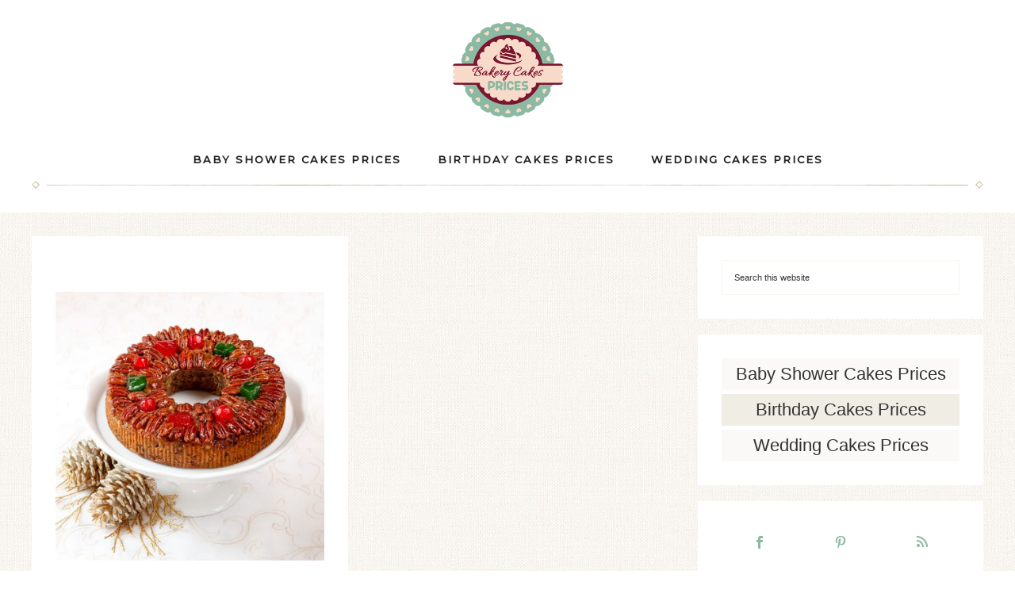

--- FILE ---
content_type: text/html; charset=utf-8
request_url: https://www.google.com/recaptcha/api2/aframe
body_size: 263
content:
<!DOCTYPE HTML><html><head><meta http-equiv="content-type" content="text/html; charset=UTF-8"></head><body><script nonce="4aOUI4itJZon0TSpyugzig">/** Anti-fraud and anti-abuse applications only. See google.com/recaptcha */ try{var clients={'sodar':'https://pagead2.googlesyndication.com/pagead/sodar?'};window.addEventListener("message",function(a){try{if(a.source===window.parent){var b=JSON.parse(a.data);var c=clients[b['id']];if(c){var d=document.createElement('img');d.src=c+b['params']+'&rc='+(localStorage.getItem("rc::a")?sessionStorage.getItem("rc::b"):"");window.document.body.appendChild(d);sessionStorage.setItem("rc::e",parseInt(sessionStorage.getItem("rc::e")||0)+1);localStorage.setItem("rc::h",'1770044641120');}}}catch(b){}});window.parent.postMessage("_grecaptcha_ready", "*");}catch(b){}</script></body></html>